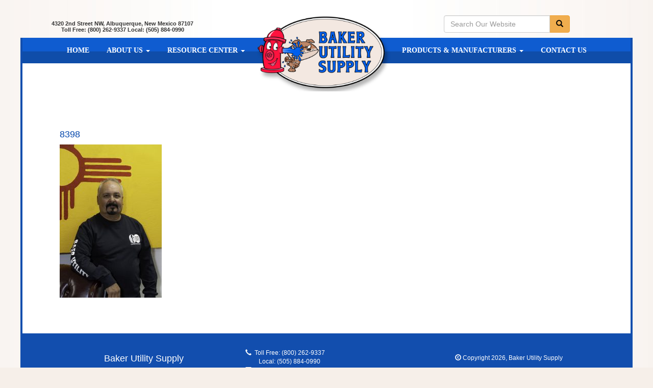

--- FILE ---
content_type: text/html; charset=UTF-8
request_url: https://www.bakerutilitysupply.com/our-staff/michael-2/attachment/8398/
body_size: 30634
content:
<!DOCTYPE html>
<!--[if IE 7]>
<html class="ie ie7" lang="en-US">
<![endif]-->
<!--[if IE 8]>
<html class="ie ie8" lang="en-US">
<![endif]-->
<!--[if !(IE 7) & !(IE 8)]><!-->
<html lang="en-US">
<!--<![endif]-->
<head>
<meta charset="UTF-8">
<meta http-equiv="X-UA-Compatible" content="IE=edge">
<meta name="viewport" content="width=device-width, initial-scale=1">
<title>8398 - Baker Utility Supply</title>
<link rel="profile" href="http://gmpg.org/xfn/11">
<link rel="pingback" href="">
<link rel='stylesheet' id='main-css' href='https://www.bakerutilitysupply.com/wp-content/themes/baker_utility/style.css' type='text/css' media='all' />
<link href="https://www.bakerutilitysupply.com/wp-content/themes/baker_utility/assets/css/bootstrap.min.css" rel="stylesheet">
<!-- HTML5 shim and Respond.js for IE8 support of HTML5 elements and media queries -->
<!--[if lt IE 9]>
      <script src="https://oss.maxcdn.com/html5shiv/3.7.2/html5shiv.min.js"></script>
      <script src="https://oss.maxcdn.com/respond/1.4.2/respond.min.js"></script>
<![endif]-->
<meta name='robots' content='index, follow, max-image-preview:large, max-snippet:-1, max-video-preview:-1' />
	<style>img:is([sizes="auto" i], [sizes^="auto," i]) { contain-intrinsic-size: 3000px 1500px }</style>
	
	<!-- This site is optimized with the Yoast SEO plugin v25.0 - https://yoast.com/wordpress/plugins/seo/ -->
	<link rel="canonical" href="https://www.bakerutilitysupply.com/our-staff/michael-2/attachment/8398/" />
	<meta property="og:locale" content="en_US" />
	<meta property="og:type" content="article" />
	<meta property="og:title" content="8398 - Baker Utility Supply" />
	<meta property="og:url" content="https://www.bakerutilitysupply.com/our-staff/michael-2/attachment/8398/" />
	<meta property="og:site_name" content="Baker Utility Supply" />
	<meta property="og:image" content="https://www.bakerutilitysupply.com/our-staff/michael-2/attachment/8398" />
	<meta property="og:image:width" content="1707" />
	<meta property="og:image:height" content="2560" />
	<meta property="og:image:type" content="image/jpeg" />
	<script type="application/ld+json" class="yoast-schema-graph">{"@context":"https://schema.org","@graph":[{"@type":"WebPage","@id":"https://www.bakerutilitysupply.com/our-staff/michael-2/attachment/8398/","url":"https://www.bakerutilitysupply.com/our-staff/michael-2/attachment/8398/","name":"8398 - Baker Utility Supply","isPartOf":{"@id":"https://www.bakerutilitysupply.com/#website"},"primaryImageOfPage":{"@id":"https://www.bakerutilitysupply.com/our-staff/michael-2/attachment/8398/#primaryimage"},"image":{"@id":"https://www.bakerutilitysupply.com/our-staff/michael-2/attachment/8398/#primaryimage"},"thumbnailUrl":"https://www.bakerutilitysupply.com/wp-content/uploads/2023/01/8398-scaled.jpg","datePublished":"2023-01-23T17:18:05+00:00","breadcrumb":{"@id":"https://www.bakerutilitysupply.com/our-staff/michael-2/attachment/8398/#breadcrumb"},"inLanguage":"en-US","potentialAction":[{"@type":"ReadAction","target":["https://www.bakerutilitysupply.com/our-staff/michael-2/attachment/8398/"]}]},{"@type":"ImageObject","inLanguage":"en-US","@id":"https://www.bakerutilitysupply.com/our-staff/michael-2/attachment/8398/#primaryimage","url":"https://www.bakerutilitysupply.com/wp-content/uploads/2023/01/8398-scaled.jpg","contentUrl":"https://www.bakerutilitysupply.com/wp-content/uploads/2023/01/8398-scaled.jpg","width":1707,"height":2560},{"@type":"BreadcrumbList","@id":"https://www.bakerutilitysupply.com/our-staff/michael-2/attachment/8398/#breadcrumb","itemListElement":[{"@type":"ListItem","position":1,"name":"Home","item":"https://www.bakerutilitysupply.com/"},{"@type":"ListItem","position":2,"name":"Michael","item":"https://www.bakerutilitysupply.com/our-staff/michael-2/"},{"@type":"ListItem","position":3,"name":"8398"}]},{"@type":"WebSite","@id":"https://www.bakerutilitysupply.com/#website","url":"https://www.bakerutilitysupply.com/","name":"Baker Utility Supply","description":"New Mexico&#039;s largest wholesale and retail water and sewer utility material supplier","potentialAction":[{"@type":"SearchAction","target":{"@type":"EntryPoint","urlTemplate":"https://www.bakerutilitysupply.com/?s={search_term_string}"},"query-input":{"@type":"PropertyValueSpecification","valueRequired":true,"valueName":"search_term_string"}}],"inLanguage":"en-US"}]}</script>
	<!-- / Yoast SEO plugin. -->


<link rel="alternate" type="application/rss+xml" title="Baker Utility Supply &raquo; 8398 Comments Feed" href="https://www.bakerutilitysupply.com/our-staff/michael-2/attachment/8398/feed/" />
<script type="text/javascript">
/* <![CDATA[ */
window._wpemojiSettings = {"baseUrl":"https:\/\/s.w.org\/images\/core\/emoji\/15.0.3\/72x72\/","ext":".png","svgUrl":"https:\/\/s.w.org\/images\/core\/emoji\/15.0.3\/svg\/","svgExt":".svg","source":{"concatemoji":"https:\/\/www.bakerutilitysupply.com\/wp-includes\/js\/wp-emoji-release.min.js?ver=6.7.4"}};
/*! This file is auto-generated */
!function(i,n){var o,s,e;function c(e){try{var t={supportTests:e,timestamp:(new Date).valueOf()};sessionStorage.setItem(o,JSON.stringify(t))}catch(e){}}function p(e,t,n){e.clearRect(0,0,e.canvas.width,e.canvas.height),e.fillText(t,0,0);var t=new Uint32Array(e.getImageData(0,0,e.canvas.width,e.canvas.height).data),r=(e.clearRect(0,0,e.canvas.width,e.canvas.height),e.fillText(n,0,0),new Uint32Array(e.getImageData(0,0,e.canvas.width,e.canvas.height).data));return t.every(function(e,t){return e===r[t]})}function u(e,t,n){switch(t){case"flag":return n(e,"\ud83c\udff3\ufe0f\u200d\u26a7\ufe0f","\ud83c\udff3\ufe0f\u200b\u26a7\ufe0f")?!1:!n(e,"\ud83c\uddfa\ud83c\uddf3","\ud83c\uddfa\u200b\ud83c\uddf3")&&!n(e,"\ud83c\udff4\udb40\udc67\udb40\udc62\udb40\udc65\udb40\udc6e\udb40\udc67\udb40\udc7f","\ud83c\udff4\u200b\udb40\udc67\u200b\udb40\udc62\u200b\udb40\udc65\u200b\udb40\udc6e\u200b\udb40\udc67\u200b\udb40\udc7f");case"emoji":return!n(e,"\ud83d\udc26\u200d\u2b1b","\ud83d\udc26\u200b\u2b1b")}return!1}function f(e,t,n){var r="undefined"!=typeof WorkerGlobalScope&&self instanceof WorkerGlobalScope?new OffscreenCanvas(300,150):i.createElement("canvas"),a=r.getContext("2d",{willReadFrequently:!0}),o=(a.textBaseline="top",a.font="600 32px Arial",{});return e.forEach(function(e){o[e]=t(a,e,n)}),o}function t(e){var t=i.createElement("script");t.src=e,t.defer=!0,i.head.appendChild(t)}"undefined"!=typeof Promise&&(o="wpEmojiSettingsSupports",s=["flag","emoji"],n.supports={everything:!0,everythingExceptFlag:!0},e=new Promise(function(e){i.addEventListener("DOMContentLoaded",e,{once:!0})}),new Promise(function(t){var n=function(){try{var e=JSON.parse(sessionStorage.getItem(o));if("object"==typeof e&&"number"==typeof e.timestamp&&(new Date).valueOf()<e.timestamp+604800&&"object"==typeof e.supportTests)return e.supportTests}catch(e){}return null}();if(!n){if("undefined"!=typeof Worker&&"undefined"!=typeof OffscreenCanvas&&"undefined"!=typeof URL&&URL.createObjectURL&&"undefined"!=typeof Blob)try{var e="postMessage("+f.toString()+"("+[JSON.stringify(s),u.toString(),p.toString()].join(",")+"));",r=new Blob([e],{type:"text/javascript"}),a=new Worker(URL.createObjectURL(r),{name:"wpTestEmojiSupports"});return void(a.onmessage=function(e){c(n=e.data),a.terminate(),t(n)})}catch(e){}c(n=f(s,u,p))}t(n)}).then(function(e){for(var t in e)n.supports[t]=e[t],n.supports.everything=n.supports.everything&&n.supports[t],"flag"!==t&&(n.supports.everythingExceptFlag=n.supports.everythingExceptFlag&&n.supports[t]);n.supports.everythingExceptFlag=n.supports.everythingExceptFlag&&!n.supports.flag,n.DOMReady=!1,n.readyCallback=function(){n.DOMReady=!0}}).then(function(){return e}).then(function(){var e;n.supports.everything||(n.readyCallback(),(e=n.source||{}).concatemoji?t(e.concatemoji):e.wpemoji&&e.twemoji&&(t(e.twemoji),t(e.wpemoji)))}))}((window,document),window._wpemojiSettings);
/* ]]> */
</script>
		
	<link rel='stylesheet' id='wpfb-css' href='//www.bakerutilitysupply.com/wp-content/plugins/wp-filebase/wp-filebase.css?t=1454090455&#038;ver=3.4.3' type='text/css' media='all' />
<style id='wp-emoji-styles-inline-css' type='text/css'>

	img.wp-smiley, img.emoji {
		display: inline !important;
		border: none !important;
		box-shadow: none !important;
		height: 1em !important;
		width: 1em !important;
		margin: 0 0.07em !important;
		vertical-align: -0.1em !important;
		background: none !important;
		padding: 0 !important;
	}
</style>
<link rel='stylesheet' id='wp-block-library-css' href='https://www.bakerutilitysupply.com/wp-includes/css/dist/block-library/style.min.css?ver=6.7.4' type='text/css' media='all' />
<style id='classic-theme-styles-inline-css' type='text/css'>
/*! This file is auto-generated */
.wp-block-button__link{color:#fff;background-color:#32373c;border-radius:9999px;box-shadow:none;text-decoration:none;padding:calc(.667em + 2px) calc(1.333em + 2px);font-size:1.125em}.wp-block-file__button{background:#32373c;color:#fff;text-decoration:none}
</style>
<style id='global-styles-inline-css' type='text/css'>
:root{--wp--preset--aspect-ratio--square: 1;--wp--preset--aspect-ratio--4-3: 4/3;--wp--preset--aspect-ratio--3-4: 3/4;--wp--preset--aspect-ratio--3-2: 3/2;--wp--preset--aspect-ratio--2-3: 2/3;--wp--preset--aspect-ratio--16-9: 16/9;--wp--preset--aspect-ratio--9-16: 9/16;--wp--preset--color--black: #000000;--wp--preset--color--cyan-bluish-gray: #abb8c3;--wp--preset--color--white: #ffffff;--wp--preset--color--pale-pink: #f78da7;--wp--preset--color--vivid-red: #cf2e2e;--wp--preset--color--luminous-vivid-orange: #ff6900;--wp--preset--color--luminous-vivid-amber: #fcb900;--wp--preset--color--light-green-cyan: #7bdcb5;--wp--preset--color--vivid-green-cyan: #00d084;--wp--preset--color--pale-cyan-blue: #8ed1fc;--wp--preset--color--vivid-cyan-blue: #0693e3;--wp--preset--color--vivid-purple: #9b51e0;--wp--preset--gradient--vivid-cyan-blue-to-vivid-purple: linear-gradient(135deg,rgba(6,147,227,1) 0%,rgb(155,81,224) 100%);--wp--preset--gradient--light-green-cyan-to-vivid-green-cyan: linear-gradient(135deg,rgb(122,220,180) 0%,rgb(0,208,130) 100%);--wp--preset--gradient--luminous-vivid-amber-to-luminous-vivid-orange: linear-gradient(135deg,rgba(252,185,0,1) 0%,rgba(255,105,0,1) 100%);--wp--preset--gradient--luminous-vivid-orange-to-vivid-red: linear-gradient(135deg,rgba(255,105,0,1) 0%,rgb(207,46,46) 100%);--wp--preset--gradient--very-light-gray-to-cyan-bluish-gray: linear-gradient(135deg,rgb(238,238,238) 0%,rgb(169,184,195) 100%);--wp--preset--gradient--cool-to-warm-spectrum: linear-gradient(135deg,rgb(74,234,220) 0%,rgb(151,120,209) 20%,rgb(207,42,186) 40%,rgb(238,44,130) 60%,rgb(251,105,98) 80%,rgb(254,248,76) 100%);--wp--preset--gradient--blush-light-purple: linear-gradient(135deg,rgb(255,206,236) 0%,rgb(152,150,240) 100%);--wp--preset--gradient--blush-bordeaux: linear-gradient(135deg,rgb(254,205,165) 0%,rgb(254,45,45) 50%,rgb(107,0,62) 100%);--wp--preset--gradient--luminous-dusk: linear-gradient(135deg,rgb(255,203,112) 0%,rgb(199,81,192) 50%,rgb(65,88,208) 100%);--wp--preset--gradient--pale-ocean: linear-gradient(135deg,rgb(255,245,203) 0%,rgb(182,227,212) 50%,rgb(51,167,181) 100%);--wp--preset--gradient--electric-grass: linear-gradient(135deg,rgb(202,248,128) 0%,rgb(113,206,126) 100%);--wp--preset--gradient--midnight: linear-gradient(135deg,rgb(2,3,129) 0%,rgb(40,116,252) 100%);--wp--preset--font-size--small: 13px;--wp--preset--font-size--medium: 20px;--wp--preset--font-size--large: 36px;--wp--preset--font-size--x-large: 42px;--wp--preset--spacing--20: 0.44rem;--wp--preset--spacing--30: 0.67rem;--wp--preset--spacing--40: 1rem;--wp--preset--spacing--50: 1.5rem;--wp--preset--spacing--60: 2.25rem;--wp--preset--spacing--70: 3.38rem;--wp--preset--spacing--80: 5.06rem;--wp--preset--shadow--natural: 6px 6px 9px rgba(0, 0, 0, 0.2);--wp--preset--shadow--deep: 12px 12px 50px rgba(0, 0, 0, 0.4);--wp--preset--shadow--sharp: 6px 6px 0px rgba(0, 0, 0, 0.2);--wp--preset--shadow--outlined: 6px 6px 0px -3px rgba(255, 255, 255, 1), 6px 6px rgba(0, 0, 0, 1);--wp--preset--shadow--crisp: 6px 6px 0px rgba(0, 0, 0, 1);}:where(.is-layout-flex){gap: 0.5em;}:where(.is-layout-grid){gap: 0.5em;}body .is-layout-flex{display: flex;}.is-layout-flex{flex-wrap: wrap;align-items: center;}.is-layout-flex > :is(*, div){margin: 0;}body .is-layout-grid{display: grid;}.is-layout-grid > :is(*, div){margin: 0;}:where(.wp-block-columns.is-layout-flex){gap: 2em;}:where(.wp-block-columns.is-layout-grid){gap: 2em;}:where(.wp-block-post-template.is-layout-flex){gap: 1.25em;}:where(.wp-block-post-template.is-layout-grid){gap: 1.25em;}.has-black-color{color: var(--wp--preset--color--black) !important;}.has-cyan-bluish-gray-color{color: var(--wp--preset--color--cyan-bluish-gray) !important;}.has-white-color{color: var(--wp--preset--color--white) !important;}.has-pale-pink-color{color: var(--wp--preset--color--pale-pink) !important;}.has-vivid-red-color{color: var(--wp--preset--color--vivid-red) !important;}.has-luminous-vivid-orange-color{color: var(--wp--preset--color--luminous-vivid-orange) !important;}.has-luminous-vivid-amber-color{color: var(--wp--preset--color--luminous-vivid-amber) !important;}.has-light-green-cyan-color{color: var(--wp--preset--color--light-green-cyan) !important;}.has-vivid-green-cyan-color{color: var(--wp--preset--color--vivid-green-cyan) !important;}.has-pale-cyan-blue-color{color: var(--wp--preset--color--pale-cyan-blue) !important;}.has-vivid-cyan-blue-color{color: var(--wp--preset--color--vivid-cyan-blue) !important;}.has-vivid-purple-color{color: var(--wp--preset--color--vivid-purple) !important;}.has-black-background-color{background-color: var(--wp--preset--color--black) !important;}.has-cyan-bluish-gray-background-color{background-color: var(--wp--preset--color--cyan-bluish-gray) !important;}.has-white-background-color{background-color: var(--wp--preset--color--white) !important;}.has-pale-pink-background-color{background-color: var(--wp--preset--color--pale-pink) !important;}.has-vivid-red-background-color{background-color: var(--wp--preset--color--vivid-red) !important;}.has-luminous-vivid-orange-background-color{background-color: var(--wp--preset--color--luminous-vivid-orange) !important;}.has-luminous-vivid-amber-background-color{background-color: var(--wp--preset--color--luminous-vivid-amber) !important;}.has-light-green-cyan-background-color{background-color: var(--wp--preset--color--light-green-cyan) !important;}.has-vivid-green-cyan-background-color{background-color: var(--wp--preset--color--vivid-green-cyan) !important;}.has-pale-cyan-blue-background-color{background-color: var(--wp--preset--color--pale-cyan-blue) !important;}.has-vivid-cyan-blue-background-color{background-color: var(--wp--preset--color--vivid-cyan-blue) !important;}.has-vivid-purple-background-color{background-color: var(--wp--preset--color--vivid-purple) !important;}.has-black-border-color{border-color: var(--wp--preset--color--black) !important;}.has-cyan-bluish-gray-border-color{border-color: var(--wp--preset--color--cyan-bluish-gray) !important;}.has-white-border-color{border-color: var(--wp--preset--color--white) !important;}.has-pale-pink-border-color{border-color: var(--wp--preset--color--pale-pink) !important;}.has-vivid-red-border-color{border-color: var(--wp--preset--color--vivid-red) !important;}.has-luminous-vivid-orange-border-color{border-color: var(--wp--preset--color--luminous-vivid-orange) !important;}.has-luminous-vivid-amber-border-color{border-color: var(--wp--preset--color--luminous-vivid-amber) !important;}.has-light-green-cyan-border-color{border-color: var(--wp--preset--color--light-green-cyan) !important;}.has-vivid-green-cyan-border-color{border-color: var(--wp--preset--color--vivid-green-cyan) !important;}.has-pale-cyan-blue-border-color{border-color: var(--wp--preset--color--pale-cyan-blue) !important;}.has-vivid-cyan-blue-border-color{border-color: var(--wp--preset--color--vivid-cyan-blue) !important;}.has-vivid-purple-border-color{border-color: var(--wp--preset--color--vivid-purple) !important;}.has-vivid-cyan-blue-to-vivid-purple-gradient-background{background: var(--wp--preset--gradient--vivid-cyan-blue-to-vivid-purple) !important;}.has-light-green-cyan-to-vivid-green-cyan-gradient-background{background: var(--wp--preset--gradient--light-green-cyan-to-vivid-green-cyan) !important;}.has-luminous-vivid-amber-to-luminous-vivid-orange-gradient-background{background: var(--wp--preset--gradient--luminous-vivid-amber-to-luminous-vivid-orange) !important;}.has-luminous-vivid-orange-to-vivid-red-gradient-background{background: var(--wp--preset--gradient--luminous-vivid-orange-to-vivid-red) !important;}.has-very-light-gray-to-cyan-bluish-gray-gradient-background{background: var(--wp--preset--gradient--very-light-gray-to-cyan-bluish-gray) !important;}.has-cool-to-warm-spectrum-gradient-background{background: var(--wp--preset--gradient--cool-to-warm-spectrum) !important;}.has-blush-light-purple-gradient-background{background: var(--wp--preset--gradient--blush-light-purple) !important;}.has-blush-bordeaux-gradient-background{background: var(--wp--preset--gradient--blush-bordeaux) !important;}.has-luminous-dusk-gradient-background{background: var(--wp--preset--gradient--luminous-dusk) !important;}.has-pale-ocean-gradient-background{background: var(--wp--preset--gradient--pale-ocean) !important;}.has-electric-grass-gradient-background{background: var(--wp--preset--gradient--electric-grass) !important;}.has-midnight-gradient-background{background: var(--wp--preset--gradient--midnight) !important;}.has-small-font-size{font-size: var(--wp--preset--font-size--small) !important;}.has-medium-font-size{font-size: var(--wp--preset--font-size--medium) !important;}.has-large-font-size{font-size: var(--wp--preset--font-size--large) !important;}.has-x-large-font-size{font-size: var(--wp--preset--font-size--x-large) !important;}
:where(.wp-block-post-template.is-layout-flex){gap: 1.25em;}:where(.wp-block-post-template.is-layout-grid){gap: 1.25em;}
:where(.wp-block-columns.is-layout-flex){gap: 2em;}:where(.wp-block-columns.is-layout-grid){gap: 2em;}
:root :where(.wp-block-pullquote){font-size: 1.5em;line-height: 1.6;}
</style>
<link rel='stylesheet' id='contact-form-7-css' href='https://www.bakerutilitysupply.com/wp-content/plugins/contact-form-7/includes/css/styles.css?ver=6.0.6' type='text/css' media='all' />
<link rel='stylesheet' id='flexisel-css-css' href='https://www.bakerutilitysupply.com/wp-content/plugins/ldd-carousel-slider/assets/css/style.css?ver=1.0.0' type='text/css' media='all' />
<link rel='stylesheet' id='searchandfilter-css' href='http://www.bakerutilitysupply.com/wp-content/plugins/search-filter/style.css?ver=1' type='text/css' media='all' />
<link rel='stylesheet' id='wp-paginate-css' href='https://www.bakerutilitysupply.com/wp-content/plugins/wp-paginate/css/wp-paginate.css?ver=2.2.4' type='text/css' media='screen' />
<script type="text/javascript" src="https://www.bakerutilitysupply.com/wp-includes/js/jquery/jquery.min.js?ver=3.7.1" id="jquery-core-js"></script>
<script type="text/javascript" src="https://www.bakerutilitysupply.com/wp-includes/js/jquery/jquery-migrate.min.js?ver=3.4.1" id="jquery-migrate-js"></script>
<link rel="https://api.w.org/" href="https://www.bakerutilitysupply.com/wp-json/" /><link rel="alternate" title="JSON" type="application/json" href="https://www.bakerutilitysupply.com/wp-json/wp/v2/media/896" /><link rel="EditURI" type="application/rsd+xml" title="RSD" href="https://www.bakerutilitysupply.com/xmlrpc.php?rsd" />
<meta name="generator" content="WordPress 6.7.4" />
<link rel='shortlink' href='https://www.bakerutilitysupply.com/?p=896' />
<link rel="alternate" title="oEmbed (JSON)" type="application/json+oembed" href="https://www.bakerutilitysupply.com/wp-json/oembed/1.0/embed?url=https%3A%2F%2Fwww.bakerutilitysupply.com%2Four-staff%2Fmichael-2%2Fattachment%2F8398%2F" />
<link rel="alternate" title="oEmbed (XML)" type="text/xml+oembed" href="https://www.bakerutilitysupply.com/wp-json/oembed/1.0/embed?url=https%3A%2F%2Fwww.bakerutilitysupply.com%2Four-staff%2Fmichael-2%2Fattachment%2F8398%2F&#038;format=xml" />
		<style type="text/css" id="wp-custom-css">
			.out_box {
	min-height: 400px;
	vertical-align: middle;
	
}

@media (max-width: 1600px) and (min-width: 970px) {
	.out_box {
    padding: 5px 15px;
    min-height: 400px;
}
}

.home #ninja_forms_required_items, .nf-field-container {
	margin-bottom: 10px !important;
}

.main_slider .soliloquy-container .soliloquy-caption-inside p {
	margin: 20px auto;
}		</style>
		</head>
<body class="attachment attachment-template-default single single-attachment postid-896 attachmentid-896 attachment-jpeg" id="body">
<!--[if lt IE 7]>
    <p class="browsehappy">You are using an <strong>outdated</strong> browser. Please <a href="http://browsehappy.com/">upgrade your browser</a> to improve your experience.</p>
  <![endif]-->
<!--Start of Header-->  
<div class="container">
  <div class="row">
      <div class="col-md-12">
          <div class="row">
          <div class="col-md-4 text-center">
              <h4 class="top_address_info">4320 2nd Street NW, Albuquerque, New Mexico 87107<br>
                  Toll Free: (800) 262-9337 Local: (505) 884-0990
              </h4>
          </div>
          <div class="col-md-4">
          </div>
          <div class="col-md-4">
          	<div class="col-md-9">
            <form role="search" method="get" id="searchform" class="searchformtop" action="https://www.bakerutilitysupply.com/">
            	<div class="input-group custom-search-form">
              <input type="text" name="s" id="s" placeholder="Search Our Website" value="" class="form-control">
              <span class="input-group-btn">
              <button class="btn btn-warning" type="submit">
              <span class="glyphicon glyphicon-search"></span>
             </button>
             </span>
             </div>
            </form> 
        	</div>
          </div>                                
          </div>
          <div class="row">
          	<div class="col-md-12 visible-sm visible-xs">
            	<img src="https://www.bakerutilitysupply.com/wp-content/themes/baker_utility/assets/images/baker-utility-logo.png" style="max-width:200px;margin: 10px auto;text-align:center;" alt="" class="img-responsive" />
            </div>
          </div>
         <div class="row">
          <div class="topmenu blue-bdr">
            <nav class="navbar navbar-default" role="navigation">
                  <div class="navbar-header">
                    <button type="button" class="navbar-toggle collapsed" data-toggle="collapse" data-target="#bs-example-navbar-collapse-1">
                      <span class="sr-only">Toggle navigation</span>
                      <span class="icon-bar"></span>
                      <span class="icon-bar"></span>
                      <span class="icon-bar"></span>
                    </button>
                    <a class="navbar-brand visible-xs" href="#">Menu</a> 
                  </div>
                  <div id="bs-example-navbar-collapse-1" class="collapse navbar-collapse"><ul id="menu-primary" class="nav navbar-nav"><li id="menu-item-14" class="menu-item menu-item-type-post_type menu-item-object-page menu-item-home menu-item-14"><a title="Home" href="https://www.bakerutilitysupply.com/">Home</a></li>
<li id="menu-item-335" class="menu-item menu-item-type-custom menu-item-object-custom menu-item-has-children menu-item-335 dropdown"><a title="About Us" href="#" data-toggle="dropdown" class="dropdown-toggle" aria-haspopup="true">About Us <span class="caret"></span></a>
<ul role="menu" class=" dropdown-menu">
	<li id="menu-item-189" class="menu-item menu-item-type-post_type menu-item-object-page menu-item-189"><a title="Our History" href="https://www.bakerutilitysupply.com/the-history-of-baker-utility-supply/">Our History</a></li>
	<li id="menu-item-258" class="menu-item menu-item-type-post_type menu-item-object-page menu-item-258"><a title="Our Employees" href="https://www.bakerutilitysupply.com/baker-utility-supply-employees/">Our Employees</a></li>
</ul>
</li>
<li id="menu-item-343" class="menu-item menu-item-type-custom menu-item-object-custom menu-item-has-children menu-item-343 dropdown"><a title="Resource Center" href="#" data-toggle="dropdown" class="dropdown-toggle" aria-haspopup="true">Resource Center <span class="caret"></span></a>
<ul role="menu" class=" dropdown-menu">
	<li id="menu-item-368" class="menu-item menu-item-type-post_type menu-item-object-page menu-item-368"><a title="Industry Links" href="https://www.bakerutilitysupply.com/industry-links/">Industry Links</a></li>
	<li id="menu-item-351" class="menu-item menu-item-type-post_type menu-item-object-page menu-item-351"><a title="Video Tutorials" href="https://www.bakerutilitysupply.com/video-tutorials/">Video Tutorials</a></li>
</ul>
</li>
<li id="menu-item-282" class="mainlogo menu-item menu-item-type-custom menu-item-object-custom menu-item-282"><a title="Baker Utility Supply" href="/"><span class="glyphicon Baker Utility Supply"></span>&nbsp;Baker Utility Supply</a></li>
<li id="menu-item-366" class="menu-item menu-item-type-custom menu-item-object-custom menu-item-has-children menu-item-366 dropdown"><a title="Products &amp; Manufacturers" href="#" data-toggle="dropdown" class="dropdown-toggle" aria-haspopup="true">Products &#038; Manufacturers <span class="caret"></span></a>
<ul role="menu" class=" dropdown-menu">
	<li id="menu-item-365" class="menu-item menu-item-type-post_type menu-item-object-page menu-item-365"><a title="Search Our Products" href="https://www.bakerutilitysupply.com/baker-utility-supply-products-manufacturers/">Search Our Products</a></li>
	<li id="menu-item-364" class="menu-item menu-item-type-post_type menu-item-object-page menu-item-364"><a title="Our Vendors" href="https://www.bakerutilitysupply.com/baker-utility-supply-vendors-manufactures/">Our Vendors</a></li>
</ul>
</li>
<li id="menu-item-178" class="menu-item menu-item-type-post_type menu-item-object-page menu-item-178"><a title="Contact Us" href="https://www.bakerutilitysupply.com/contact-baker-utility-supply/">Contact Us</a></li>
</ul></div>              </nav>
          </div>
         </div>
      </div>
  </div>
</div>
<!--End of Header--><div class="container single_page">
  <div class="row">
    <div class="col-md-12 whitebg blue-bdr clearfix">
        <div class="inner_content">      
            
            <div class="row">
              <div class="page_data">
              	
                    
              	                <div class="col-md-12">
                <h1>8398</h1>
                  <p class="attachment"><a href='https://www.bakerutilitysupply.com/wp-content/uploads/2023/01/8398-scaled.jpg'><img fetchpriority="high" decoding="async" width="200" height="300" src="https://www.bakerutilitysupply.com/wp-content/uploads/2023/01/8398-200x300.jpg" class="attachment-medium size-medium" alt="" srcset="https://www.bakerutilitysupply.com/wp-content/uploads/2023/01/8398-200x300.jpg 200w, https://www.bakerutilitysupply.com/wp-content/uploads/2023/01/8398-683x1024.jpg 683w, https://www.bakerutilitysupply.com/wp-content/uploads/2023/01/8398-768x1152.jpg 768w, https://www.bakerutilitysupply.com/wp-content/uploads/2023/01/8398-1024x1536.jpg 1024w, https://www.bakerutilitysupply.com/wp-content/uploads/2023/01/8398-1365x2048.jpg 1365w, https://www.bakerutilitysupply.com/wp-content/uploads/2023/01/8398-133x200.jpg 133w, https://www.bakerutilitysupply.com/wp-content/uploads/2023/01/8398-scaled.jpg 1707w" sizes="(max-width: 200px) 100vw, 200px" /></a></p>
<div style="clear:both;"></div>                 </div> 
                 
              </div>
            </div>
        </div>
    </div>
  </div>
</div>
<div class="container">
  <div class="row">
    <div class="col-md-12">
      <div class="row">
        <div class="footer clearfix blue-bdr blue-bdr-bottom">
          <div class="inner_content" style="background: #124eae;">
          	 <div class="col-md-4 text-center">
            	<h4>Baker Utility Supply</h4>
            	<p class="text-center">4320 2nd Street NW<br />Albuquerque, NM 87107</p>
          	 </div>
         	 <div class="col-md-4">
                <ul class="clearfix" style="list-style:none;">
                  <li class=""><i class="glyphicon glyphicon-earphone"></i>&nbsp; Toll Free: (800) 262-9337</li>
                  <li class="" style="padding-left:23px;"> <i class="glyphicon"></i> Local: (505) 884-0990 </li>
                  <li class=""><i class="glyphicon glyphicon-envelope"></i>&nbsp; Email: <a href="mailto:sales@bakerutility.com">sales@bakerutility.com</a></li>
                </ul>
          	</div>
         	 <div class="col-md-4 copyright">
            <h5><span class="glyphicon glyphicon-copyright-mark"></span> Copyright 2026, Baker Utility Supply</h5>
          </div>
          </div>
        </div>
      </div>
    </div>
  </div>
</div>
<script type="text/javascript" src="https://www.bakerutilitysupply.com/wp-content/themes/baker_utility/assets/js/bootstrap.min.js"></script>
<script type="text/javascript" src="https://www.bakerutilitysupply.com/wp-includes/js/dist/hooks.min.js?ver=4d63a3d491d11ffd8ac6" id="wp-hooks-js"></script>
<script type="text/javascript" src="https://www.bakerutilitysupply.com/wp-includes/js/dist/i18n.min.js?ver=5e580eb46a90c2b997e6" id="wp-i18n-js"></script>
<script type="text/javascript" id="wp-i18n-js-after">
/* <![CDATA[ */
wp.i18n.setLocaleData( { 'text direction\u0004ltr': [ 'ltr' ] } );
/* ]]> */
</script>
<script type="text/javascript" src="https://www.bakerutilitysupply.com/wp-content/plugins/contact-form-7/includes/swv/js/index.js?ver=6.0.6" id="swv-js"></script>
<script type="text/javascript" id="contact-form-7-js-before">
/* <![CDATA[ */
var wpcf7 = {
    "api": {
        "root": "https:\/\/www.bakerutilitysupply.com\/wp-json\/",
        "namespace": "contact-form-7\/v1"
    }
};
/* ]]> */
</script>
<script type="text/javascript" src="https://www.bakerutilitysupply.com/wp-content/plugins/contact-form-7/includes/js/index.js?ver=6.0.6" id="contact-form-7-js"></script>
<script type="text/javascript" src="https://www.bakerutilitysupply.com/wp-content/plugins/ldd-carousel-slider/assets/js/jquery.flexisel.js?ver=1.0.0" id="jquery-flexisel-js"></script>
<script type="text/javascript" src="https://www.bakerutilitysupply.com/wp-content/plugins/ldd-carousel-slider/assets/js/config.js?ver=1.0.0" id="jquery-flexconfig-js"></script>


--- FILE ---
content_type: text/css
request_url: https://www.bakerutilitysupply.com/wp-content/themes/baker_utility/style.css
body_size: 16930
content:
/*
 Theme Name:     Baker Utility Supply
 Theme URI: 	 http://bakerutility.com/
 Description:    Customized theme for Baker Utility Supply
 Author:         LDD Web Design
 Author URI:     http://lddwebdesign.com/
 Version:        1.0.0
*/
  @import url("custom.css");
/* 
==========================================================================
   Older Browser Error
========================================================================== */
.browsehappy {
	position:fixed;
	top:0;
	width:100%;
	background:#000;
	color:#FFF;
	padding:5px 10px;
	font-size:11px;
	font-family:Arial, Helvetica, sans-serif;
}
.browsehappy a , .browsehappy a:hover { color:#FFF; text-decoration:underline; }  
/* 
==========================================================================
   Stylesheet
========================================================================== */
body { background:#f6efe9 url("assets/images/body-background.jpg") repeat-y center top !important; padding:30px 0 0 0; color:#000;}
blockquote {border-left:none;}
a.no-hover:hover {color: #000 !important;text-decoration: none !important;}
.top_address_info {font-weight:bold;}
.custom_field {margin-bottom:12px;}
.blue-bdr {border-right:4px solid #124eae;border-left:4px solid #124eae;}
.blue-bdr-bottom {border-bottom:4px solid #124eae;}
.custom-search-form .glyphicon-search{color:#000;}
.topmenu .navbar.navbar-default {
	 background: #0f5cd0; /* Old browsers */
	 background: -moz-linear-gradient(top, #0f5cd0 0%, #0f5cd0 52%, #0f4da9 55%, #0f4da9 100%); /* FF3.6+ */
	 background: -webkit-gradient(linear, left top, left bottom, colorstop(0%,#0f5cd0), color-stop(52%,#0f5cd0), colorstop(55%,#0f4da9), color-stop(100%,#0f4da9)); /* Chrome,Safari4+ */
	 background: -webkit-linear-gradient(top, #0f5cd0 0%,#0f5cd0 52%,#0f4da9 55%,#0f4da9 100%); /* Chrome10+,Safari5.1+ */
	 background: -o-linear-gradient(top, #0f5cd0 0%,#0f5cd0 52%,#0f4da9 55%,#0f4da9 100%); /* Opera 11.10+ */
	 background: -ms-linear-gradient(top, #0f5cd0 0%,#0f5cd0 52%,#0f4da9 55%,#0f4da9 100%); /* IE10+ */
	 background: linear-gradient(to bottom, #0f5cd0 0%,#0f5cd0 52%,#0f4da9 55%,#0f4da9 100%); /* W3C */
	 filter: progid:DXImageTransform.Microsoft.gradient( startColorstr='#0f5cd0', endColorstr='#0f4da9',GradientType=0 ); /* IE6-9 */
	 border-radius:0 !important;
}
#menu-primary , .topmenu .navbar.navbar-default {height:50px;margin:0 auto; text-align:center;width:100%;}
.topmenu .navbar {margin-bottom:0;border:none !important;}
.topmenu .nav.navbar-nav > li {display:inline-block;float:none !important;}
.topmenu .navbar.navbar-default ul > li > a {
	font-family: Perpetua,Baskerville,"Big Caslon","Palatino Linotype",Palatino,"URW Palladio L","Nimbus Roman No9 L",serif;
	font-size: 18px;
	color: #FFFFFF;
	font-weight:bold;
	text-transform:uppercase;
}
.navbar-nav > li > .dropdown-menu {background:#0f4da9;}
.dropdown-menu > li > a:focus, 
.dropdown-menu > li > a:hover {
	color: #FFF !important;
	background-color: #0045AB !important;
}
.topmenu .navbar.navbar-default .navbar-nav > .active > a, 
.topmenu .navbar.navbar-default .navbar-nav > .active > a:focus, 
.topmenu .navbar.navbar-default .navbar-nav > .active > a:hover {
	color: #FFF;
	background-color: #0045AB;
}
.topmenu .navbar.navbar-default .navbar-nav > li > a:focus, 
.topmenu .navbar.navbar-default .navbar-nav > li > a:hover {
	color: #FFF;
	background-color: #0045AB;
}
.topmenu li.mainlogo > a ,
.topmenu li.mainlogo > a:focus , 
.topmenu li.mainlogo > a:hover ,
.topmenu li.mainlogo.active > a:focus , 
.topmenu li.mainlogo.active > a:hover {
	background-color:transparent !important;
}
.topmenu li.mainlogo {
	background:transparent url("assets/images/baker-utility-logo.png") no-repeat top left;
	display:block;
	width:380px;
	height:227px;
	position:relative;
	text-indent:-999px;
	z-index:99;
	top:-80px;
}
.topmenu li.mainlogo a {
	width:380px;
	height:227px;	
	text-indent:-999999px;
}
/* 
==========================================================================
   Top Slider Css
========================================================================== */
.main_slider .soliloquy-pager.soliloquy-default-pager {
	bottom: 10%;
	right: 15%;
	width:inherit !important;
}
.main_slider .soliloquy-container .soliloquy-caption {
	background: rgba(0,0,0,.8);
	width:585px;
	bottom: 15%;
	right: 15%;
	left:inherit;
	text-align:left;
}
.main_slider .soliloquy-container .soliloquy-caption .caption_btn {
	color:#ffffff;
	text-transform:uppercase;
	font-family: "Trebuchet MS","Lucida Grande","Lucida Sans Unicode","Lucida Sans",Tahoma,sans-serif; 
	font-size:18px; 
	background-color: #0f4da9;
	padding:8px;
	margin:20px 0;
	text-decoration:none;
}
.main_slider .soliloquy-container .soliloquy-caption-inside {
	text-align:left;
	padding:25px;
}
.main_slider .soliloquy-container .soliloquy-caption-inside p {
	font-size:18px;
	margin-top:5px;
	font-family: "Trebuchet MS","Lucida Grande","Lucida Sans Unicode","Lucida Sans",Tahoma,sans-serif; 
	color: #ffffff;
}
.main_slider .soliloquy-container .soliloquy-caption h1 {
	color:#ffcb00;
	font-size:32px;
	text-align:left;
	line-height: 35px;
	font-family: "Trebuchet MS","Lucida Grande","Lucida Sans Unicode","Lucida Sans",Tahoma,sans-serif; 
}
.whitebg {background:#FFF;}
.inner_content {background:#FFF; width:90%;margin:10px auto;}
.out_box {
	background:#e5e5e5 url("assets/images/out_box.png") repeat-x top left;
	border:1px solid #CCC;
	padding:10px 20px;
	min-height:430px;
	margin-bottom:10px;
}
.out_box h1 {
	color:#FC0;
	font-size:24px;
	font-weight: 900;
}
.out_box h3 {
	color:#000;
	font-size:16px;
	text-decoration:underline;
	font-weight:bold;
}

.out_box .ninja-forms-form-wrap {
	width:100%;
}
.out_box textarea {
	height:55px !important;
}
.out_box label {
	font-size:12px;
}


.out_box table {
	width:100%;
}
.out_box table th {
	width:100px;
	vertical-align:top;
}
.out_box table td { padding-bottom:2px;}
.out_box table td textarea {
	height:55px;
}
.out_box table td .btn {
	margin-top:10px;
}
.out_box .form-control {border:1px solid #999;}
.out_box .wpcf7-response-output{
	margin:5px 0 0 0 !important;
}
.out_box .wpcf7-not-valid {
	border-color:#F00;
}
.out_box span.wpcf7-not-valid-tip {
	display:none !important;
}
.home_data {
	padding:10px 0 0 0;
	border-top:10px solid #FC3;
	margin-top:30px;
	font-size:16px;
	font-weight:bold;
}
.home_data h2{
	font-family: "Trebuchet MS","Lucida Grande","Lucida Sans Unicode","Lucida Sans",Tahoma,sans-serif;
	font-size:20px;
	color:#000;
	font-weight:bold;
}
.home_data h3{
	font-family: "Trebuchet MS","Lucida Grande","Lucida Sans Unicode","Lucida Sans",Tahoma,sans-serif;
	font-size:18px;
	color:#000;
	font-weight:bold;
	text-decoration:underline;
}
.home_data p{
	font-family: "Trebuchet MS","Lucida Grande","Lucida Sans Unicode","Lucida Sans",Tahoma,sans-serif;
	font-size:18px;
	color:#000000;
	font-weight:normal;
}
.page_data {
	font-family: "Trebuchet MS","Lucida Grande","Lucida Sans Unicode","Lucida Sans",Tahoma,sans-serif;
	padding:10px 0 0 0;
	margin-top:110px;
	margin-bottom:50px;
	font-size:16px;
	font-weight:bold;	
	clear:both;
	display:block;
	overflow:hidden;
}
.page_data .post_image{
	text-align:center;
	margin:0 auto;
}
.page_data .post_image img{
	padding:3px;
	border:1px solid #CCC;
	max-width:100%;
	height:auto;
	font-weight:bold;
	text-align:center;
	margin:0 auto;
}
.page_data .post_caption {
	text-align:center;
	font-size:16px;
	color:#0045ab;
	font-weight:bold;
	padding:10px 20px;
}
.page_data h1 {
	font-family: "Trebuchet MS","Lucida Grande","Lucida Sans Unicode","Lucida Sans",Tahoma,sans-serif;
	font-size:32px;
	color:#0045ab;
	padding:0;
	margin:0 0 30px 0;
}
.page_data h3 {
	font-family: "Trebuchet MS","Lucida Grande","Lucida Sans Unicode","Lucida Sans",Tahoma,sans-serif;
	font-size:18px;
	color:#000;
	font-weight:bold;
	text-decoration:underline;
}
.page_data , .page_data p {
	font-family: "Trebuchet MS","Lucida Grande","Lucida Sans Unicode","Lucida Sans",Tahoma,sans-serif;
	font-size:17px;
	color:#000;
	font-weight:bold;
}
.page_data h2 {
	font-family: "Trebuchet MS","Lucida Grande","Lucida Sans Unicode","Lucida Sans",Tahoma,sans-serif;
	font-size:20px;
	color:#000;
	padding:0;
	margin:0 0 20px 0;
}
.page_data h2 span{
	font-family: "Trebuchet MS","Lucida Grande","Lucida Sans Unicode","Lucida Sans",Tahoma,sans-serif;
	font-size:20px;
	color:#000;
}
.page_data h2 a{
	font-family: "Trebuchet MS","Lucida Grande","Lucida Sans Unicode","Lucida Sans",Tahoma,sans-serif;
	font-size:20px;
	color:#000;
}
.page_data a {
	color:#FFA100;
}
.page_data a:hover {
	color:#0045AB;
	text-decoration:underline;
}
.page_data .btn {
	color:#FFF;
}
.page_data .btn:hover {
	color:#FFF;
}
.post .image img {
	width:100%;
	max-width:200px;
	height:auto;
	padding:5px;
	border:1px solid #CCC;
	margin:0 10px 10px 0;
}
.post {
	margin:10px 0;
}
.separator { height:2px; background:#FC0;margin:10px 0 30px 0;}
.footer {
	padding:20px 0;
	color:#FFF;
	background-color:#124eae;
	border-right:4px solid #124eae;border-left:4px solid #124eae;
	font-family: "Trebuchet MS","Lucida Grande","Lucida Sans Unicode","Lucida Sans",Tahoma,sans-serif;
	font-size:18px;
}
.footer a {
	color:#FFF;
}
.footer a:hover {
	color:#FFF;
	text-decoration:underline;
}
.copyright {text-align:center;}
.copyright p{
	font-size:12px;
	font-weight:normal;	
	text-align:center;
}
.inner_content img {
	max-width:100% !important;
}
.home .inner_content img { height: auto; }
.wpcf7-form img.ajax-loader {
  width:12px !important	
}
/*
==================================
Disable menu logo below 990px
==================================
*/
@media (max-width:990px) {
	.topmenu .navbar.navbar-default ul > li.mainlogo,
	.topmenu .navbar.navbar-default ul > li.mainlogo > a{ display:none !important;}
}
@media (max-width: 1280px ) and (min-width:1000px) {
	.home_data p {font-size: 14px !important;}
	.out_box blockquote {font-size:14px;}
	.out_box h3 {font-size:14px;}
	.out_box p, .out_box ol, .out_box ul {font-size:14px;}
	.page_data, .page_data p {font-size: 14px;}
	.topmenu .navbar.navbar-default ul > li > a { font-size: 14px !important; }		
}
/* 
==========================================================================
   Stylesheet for 970px
========================================================================== */
@media (max-width: 1600px) and (min-width: 970px) {
	.top_address_info {font-size:11px;}
	.topmenu .navbar.navbar-default ul > li > a {
		font-size: 12px;
	}	
	.topmenu li.mainlogo {
	  width: 270px;
	  height: 150px;
	  top: -45px;
	  background-size: 100%;
	}
	.topmenu li.mainlogo a{
	  width: 270px;
	  height: 150px;
	}	
	.main_slider .soliloquy-pager.soliloquy-default-pager {
		bottom: 7%;
		right: 10%;
		width:inherit !important;
	}	
	.main_slider .soliloquy-container .soliloquy-caption {
		width:420px;
		min-height:inherit;
		bottom: 15%;
		right: 10%;
	}
	.main_slider .soliloquy-container .soliloquy-caption-inside {
		text-align:left;
		padding:10px;
	}
	.main_slider .soliloquy-container .soliloquy-caption-inside p {
		font-size:13px;
		line-height:16px;
	}
	.main_slider .soliloquy-container .soliloquy-caption h1 {
		color:#FF0;
		font-size:18px;
		text-align:left;
		line-height: 22px;
		margin-bottom:10px;
	}	
	.out_box {
		padding:5px 15px;
		min-height:300px;
	}
	.out_box h1 {
		font-size:18px;
		font-weight:600;
	}
	.out_box h3 {
		font-size:12px;
	}
	.out_box table {
		table-layout:fixed;
	}
	.out_box table th {
		width:80px;
		font-size:12px;
	}
	.out_box table td {
		padding-bottom:5px;
	}
	.out_box table td textarea {
		height:50px !important;
	}
	.out_box table td .btn {
		margin-top:10px;
		font-size:12px;
	}
	.out_box .form-control {border:1px solid #999; height:24px; line-height:24px; font-size:12px;}
	.out_box .wpcf7-response-output{
		font-size:12px;
	}
	.out_box .wpcf7-not-valid {
		border-color:#F00;
		font-size:12px;
	}
	.out_box span.wpcf7-not-valid-tip {
		display:none !important;
		font-size:12px;
	}	
	.out_box blockquote {
		font-size:12px;
		padding:10px;
		border:none;
	}
	.out_box p , .out_box ol , .out_box ul {
		font-size:12px;
	}
	.home_data p{ font-size:12px;}
	.page_data {
		font-size:14px;
	}
	.page_data .post_caption {
		text-align:center;
		font-size:12px;
		color:#0045ab;
		font-weight:bold;
		padding:10px 20px;
	}
	.page_data h1 {
		font-size:18px;
		margin-bottom:10px;
	}
	.page_data , .page_data p {
		font-size:12px;
	}
	.page_data h2 {
		font-family: "Trebuchet MS","Lucida Grande","Lucida Sans Unicode","Lucida Sans",Tahoma,sans-serif;
		font-size:10px;
		color:#000;
		padding:0;
		margin:0 0 20px 0;
	}
	.page_data h2 a{
		font-family: "Trebuchet MS","Lucida Grande","Lucida Sans Unicode","Lucida Sans",Tahoma,sans-serif;
		font-size:16px;
		color:#000;
	}
	.page_data h2 span{
		font-family: "Trebuchet MS","Lucida Grande","Lucida Sans Unicode","Lucida Sans",Tahoma,sans-serif;
		font-size:16px;
		color:#000;
	}	
	.footer , .copyright , .copyright p , .copyright h5{
		font-size:12px;
	}
	.footer ul {
		padding:0 0 0 5px;
	}
	
}
@media (max-width: 768px) and (min-width: 512px) {
	#menu-primary, .topmenu .navbar.navbar-default {
		text-align:left;
	}
	.topmenu .navbar.navbar-default ul > li > a {
		font-size:12px;
	}
	
	.topmenu .navbar.navbar-default ul > li.mainlogo,
	.topmenu .navbar.navbar-default ul > li.mainlogo > a{ display:none !important;}
	
	.main_slider .soliloquy-pager.soliloquy-default-pager {
		bottom: 6%;
		right: 15%;
		width:inherit !important;
	}		
	.main_slider .soliloquy-container .soliloquy-caption {
		width:450px;
	}
	.main_slider .soliloquy-container .soliloquy-caption-inside	{
		padding:15px;
	}
	.main_slider .soliloquy-container .soliloquy-caption-inside p {
		font-size:14px;
	}	
	.main_slider .soliloquy-container .soliloquy-caption h1 {
  		font-size: 18px;
  		line-height: 22px;
	}
	.searchformtop {
	  margin-bottom: 10px;
	  max-width: 250px;
	  float: right;
	}	
	
	#menu-primary, .topmenu .navbar.navbar-default {height:auto !important;}
	.navbar-collapse.collapse.in .nav.navbar-nav > li{
		display:block;text-align:left;
	}
	.navbar-brand {color:#FFF !important;}
	.inner_content ul.clearfix { padding:0 !important; text-align:center;  }
	.inner_content ul.clearfix li {padding:0 !important;}
}
@media (max-width: 480px) and (min-width: 320px) {
	.topmenu .navbar.navbar-default ul > li.mainlogo,
	.topmenu .navbar.navbar-default ul > li.mainlogo > a{ display:none !important;}
	#menu-primary, .topmenu .navbar.navbar-default {height:auto !important;}
	.navbar-brand {color:#FFF !important;}
	.topmenu .nav.navbar-nav > li {display:block;text-align:left;}
	.copyright h5{ font-size:12px;}
	.footer { font-size:12px;}
	.inner_content ul.clearfix { padding:0 !important; text-align:center;  }
	.inner_content ul.clearfix li {padding:0 !important;}
}
.filters {
	width:100%;	
}
.filters ul {
  width: 100%;
  /*background-color: rgb(15, 92, 208);*/
  padding: 10px;
  font-family: arial;
  font-weight: bold;
  font-size: 16px;
}
.filters ul Select { text-transform:capitalize; }
.filters ul input[type="text"] , .filters ul Select {
	  display: block;
	  width: 100%;
	  height: 34px;
	  padding: 6px 12px;
	  font-size: 14px;
	  line-height: 1.42857143;
	  color: #555;
	  background-color: #fff;
	  background-image: none;
	  border: 1px solid #ccc;
	  border-radius: 4px;
	  -webkit-box-shadow: inset 0 1px 1px rgba(0,0,0,.075);
	  box-shadow: inset 0 1px 1px rgba(0,0,0,.075);
	  -webkit-transition: border-color ease-in-out .15s,-webkit-box-shadow ease-in-out .15s;
	  -o-transition: border-color ease-in-out .15s,box-shadow ease-in-out .15s;
	  transition: border-color ease-in-out .15s,box-shadow ease-in-out .15s;
}
.filters ul input[type="submit"] {
	  display: inline-block;
	  padding: 6px 12px;
	  margin-bottom: 0;
	  font-size: 14px;
	  font-weight: 400;
	  line-height: 1.42857143;
	  text-align: center;
	  white-space: nowrap;
	  vertical-align: middle;
	  -ms-touch-action: manipulation;
	  touch-action: manipulation;
	  cursor: pointer;
	  -webkit-user-select: none;
	  -moz-user-select: none;
	  -ms-user-select: none;
	  user-select: none;
	  background-image: none;
	  border: 1px solid transparent;
	  border-radius: 4px;	
	  color: #fff;
	  background-color: #286090;
	  border-color: #204d74;
}
.filters ul li {
	margin-bottom:10px;
}
.soliloquy-container .btn {
	  display: inline-block;
	  padding: 6px 12px;
	  margin-bottom: 0px;
	  font-size: 14px;
	  font-weight: 400;
	  line-height: 1.42857;
	  text-align: center;
	  white-space: nowrap;
	  vertical-align: middle;
	  cursor: pointer;
	  -moz-user-select: none;
	  background-image: none;
	  border: 1px solid transparent;
	  border-radius: 4px;
}
.soliloquy-container .btn-primary {
	  color: #FFF;
	  background-color: #337AB7;
	  border-color: #2E6DA4;
}
.soliloquy-container .btn-group-lg > .btn, .soliloquy-container .btn-lg {
	  padding: 10px 16px;
	  font-size: 18px;
	  line-height: 1.33333;
	  border-radius: 6px;
}

--- FILE ---
content_type: text/css
request_url: https://www.bakerutilitysupply.com/wp-content/plugins/ldd-carousel-slider/assets/css/style.css?ver=1.0.0
body_size: 948
content:
#flexisel_1 { display: none; }
.clearout { height: 20px; clear: both;}

.nbs-flexisel-container {
	position: relative;
	max-width: 100%;
}
.nbs-flexisel-ul {
	position: relative;
	width: 9999px;
	margin: 0px;
	padding: 0px;
	list-style-type: none;
	text-align: center;
}
.nbs-flexisel-inner {
	overflow: hidden;
	float: left;
	width: 100%;
}
.nbs-flexisel-item {
	float: left;
	margin: 0px;
	padding: 0px;
	cursor: pointer;
	position: relative;
	line-height: 0px;
}
.nbs-flexisel-item img {
	max-width: 100%;
	cursor: pointer;
	position: relative;
	height: 150px;
}
/*** Navigation ***/

.nbs-flexisel-nav-left, .nbs-flexisel-nav-right {
	width: 22px;
	height: 22px;
	position: absolute;
	cursor: pointer;
	z-index: 100;
	opacity: 0.5;
	display:none;
}
.nbs-flexisel-nav-left {
	left: 10px;
	background: url(../images/button-previous.png) no-repeat;
}
.nbs-flexisel-nav-right {
	right: 5px;
	background: url(../images/button-next.png) no-repeat;
}


--- FILE ---
content_type: text/css
request_url: https://www.bakerutilitysupply.com/wp-content/themes/baker_utility/custom.css
body_size: 29
content:
/*
 Stylesheet: Custom.css
*/

--- FILE ---
content_type: application/javascript
request_url: https://www.bakerutilitysupply.com/wp-content/plugins/ldd-carousel-slider/assets/js/config.js?ver=1.0.0
body_size: 477
content:
jQuery(document).ready(function(e) {
  jQuery("#flexisel_1").flexisel({
	  visibleItems: 4,
	  animationSpeed: 1000,
	  autoPlay: true,
	  autoPlaySpeed: 4000,            
	  pauseOnHover: false,
	  enableResponsiveBreakpoints: true,
	  responsiveBreakpoints: { 
		  portrait: { 
			  changePoint:480,
			  visibleItems: 1
		  }, 
		  landscape: { 
			  changePoint:640,
			  visibleItems: 2
		  },
		  tablet: { 
			  changePoint:768,
			  visibleItems: 3
		  }
	  }
  });
});